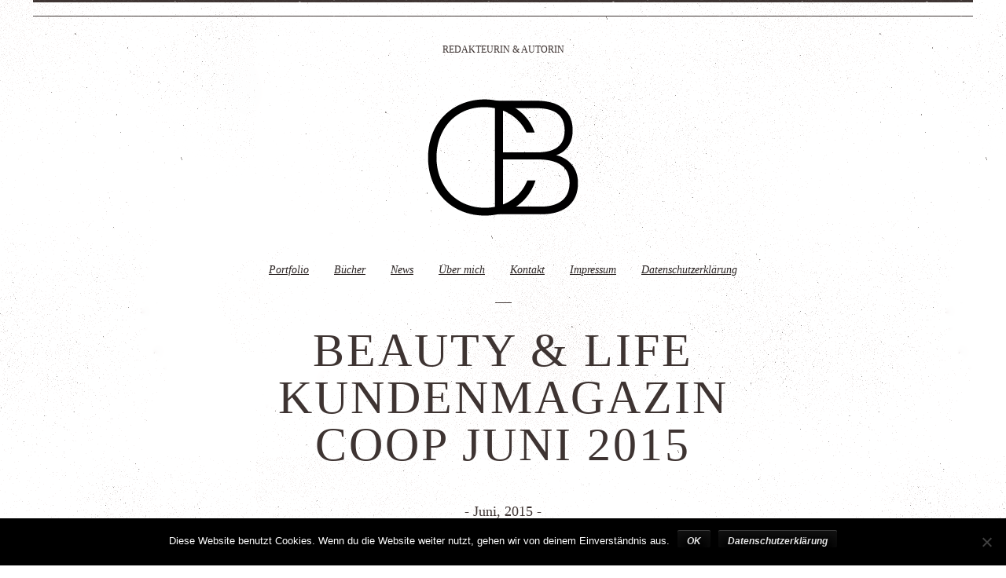

--- FILE ---
content_type: text/html; charset=UTF-8
request_url: https://www.charolinebauer.de/tag/schwitzen/
body_size: 6392
content:
<!DOCTYPE html>

<!-- BEGIN html -->
<html  xmlns="http://www.w3.org/1999/xhtml" prefix="" lang="de">

<!-- BEGIN head -->
<head>

<!-- Metas -->
<meta charset="UTF-8">
<meta name="description" content="Redakteurin &amp; Autorin">
<meta name="viewport" content="width=device-width,initial-scale=1,maximum-scale=1">
<meta http-equiv="x-ua-compatible" content="ie=edge,chrome=1">

<!-- Title & Favicon --> 
<title>Schwitzen | Charoline Bauer</title>
<link rel="shortcut icon" href="https://www.charolinebauer.de/wp-content/uploads/CharoLogo.png">


<!-- BEGIN Metadata added by the Add-Meta-Tags WordPress plugin -->
<meta name="description" content="Content tagged with Schwitzen." />
<meta name="keywords" content="schwitzen" />
<!-- END Metadata added by the Add-Meta-Tags WordPress plugin -->

<meta name='robots' content='max-image-preview:large' />
<link rel='dns-prefetch' href='//s0.wp.com' />
<link rel="alternate" type="application/rss+xml" title="Charoline Bauer &raquo; Feed" href="https://www.charolinebauer.de/feed/" />
<link rel="alternate" type="application/rss+xml" title="Charoline Bauer &raquo; Kommentar-Feed" href="https://www.charolinebauer.de/comments/feed/" />
<link rel="alternate" type="application/rss+xml" title="Charoline Bauer &raquo; Schwitzen Schlagwort-Feed" href="https://www.charolinebauer.de/tag/schwitzen/feed/" />
		<!-- This site uses the Google Analytics by MonsterInsights plugin v8.25.0 - Using Analytics tracking - https://www.monsterinsights.com/ -->
		<!-- Note: MonsterInsights is not currently configured on this site. The site owner needs to authenticate with Google Analytics in the MonsterInsights settings panel. -->
					<!-- No tracking code set -->
				<!-- / Google Analytics by MonsterInsights -->
		<script type="text/javascript">
/* <![CDATA[ */
window._wpemojiSettings = {"baseUrl":"https:\/\/s.w.org\/images\/core\/emoji\/15.0.3\/72x72\/","ext":".png","svgUrl":"https:\/\/s.w.org\/images\/core\/emoji\/15.0.3\/svg\/","svgExt":".svg","source":{"concatemoji":"https:\/\/www.charolinebauer.de\/wp-includes\/js\/wp-emoji-release.min.js?ver=6.5.7"}};
/*! This file is auto-generated */
!function(i,n){var o,s,e;function c(e){try{var t={supportTests:e,timestamp:(new Date).valueOf()};sessionStorage.setItem(o,JSON.stringify(t))}catch(e){}}function p(e,t,n){e.clearRect(0,0,e.canvas.width,e.canvas.height),e.fillText(t,0,0);var t=new Uint32Array(e.getImageData(0,0,e.canvas.width,e.canvas.height).data),r=(e.clearRect(0,0,e.canvas.width,e.canvas.height),e.fillText(n,0,0),new Uint32Array(e.getImageData(0,0,e.canvas.width,e.canvas.height).data));return t.every(function(e,t){return e===r[t]})}function u(e,t,n){switch(t){case"flag":return n(e,"\ud83c\udff3\ufe0f\u200d\u26a7\ufe0f","\ud83c\udff3\ufe0f\u200b\u26a7\ufe0f")?!1:!n(e,"\ud83c\uddfa\ud83c\uddf3","\ud83c\uddfa\u200b\ud83c\uddf3")&&!n(e,"\ud83c\udff4\udb40\udc67\udb40\udc62\udb40\udc65\udb40\udc6e\udb40\udc67\udb40\udc7f","\ud83c\udff4\u200b\udb40\udc67\u200b\udb40\udc62\u200b\udb40\udc65\u200b\udb40\udc6e\u200b\udb40\udc67\u200b\udb40\udc7f");case"emoji":return!n(e,"\ud83d\udc26\u200d\u2b1b","\ud83d\udc26\u200b\u2b1b")}return!1}function f(e,t,n){var r="undefined"!=typeof WorkerGlobalScope&&self instanceof WorkerGlobalScope?new OffscreenCanvas(300,150):i.createElement("canvas"),a=r.getContext("2d",{willReadFrequently:!0}),o=(a.textBaseline="top",a.font="600 32px Arial",{});return e.forEach(function(e){o[e]=t(a,e,n)}),o}function t(e){var t=i.createElement("script");t.src=e,t.defer=!0,i.head.appendChild(t)}"undefined"!=typeof Promise&&(o="wpEmojiSettingsSupports",s=["flag","emoji"],n.supports={everything:!0,everythingExceptFlag:!0},e=new Promise(function(e){i.addEventListener("DOMContentLoaded",e,{once:!0})}),new Promise(function(t){var n=function(){try{var e=JSON.parse(sessionStorage.getItem(o));if("object"==typeof e&&"number"==typeof e.timestamp&&(new Date).valueOf()<e.timestamp+604800&&"object"==typeof e.supportTests)return e.supportTests}catch(e){}return null}();if(!n){if("undefined"!=typeof Worker&&"undefined"!=typeof OffscreenCanvas&&"undefined"!=typeof URL&&URL.createObjectURL&&"undefined"!=typeof Blob)try{var e="postMessage("+f.toString()+"("+[JSON.stringify(s),u.toString(),p.toString()].join(",")+"));",r=new Blob([e],{type:"text/javascript"}),a=new Worker(URL.createObjectURL(r),{name:"wpTestEmojiSupports"});return void(a.onmessage=function(e){c(n=e.data),a.terminate(),t(n)})}catch(e){}c(n=f(s,u,p))}t(n)}).then(function(e){for(var t in e)n.supports[t]=e[t],n.supports.everything=n.supports.everything&&n.supports[t],"flag"!==t&&(n.supports.everythingExceptFlag=n.supports.everythingExceptFlag&&n.supports[t]);n.supports.everythingExceptFlag=n.supports.everythingExceptFlag&&!n.supports.flag,n.DOMReady=!1,n.readyCallback=function(){n.DOMReady=!0}}).then(function(){return e}).then(function(){var e;n.supports.everything||(n.readyCallback(),(e=n.source||{}).concatemoji?t(e.concatemoji):e.wpemoji&&e.twemoji&&(t(e.twemoji),t(e.wpemoji)))}))}((window,document),window._wpemojiSettings);
/* ]]> */
</script>
<style id='wp-emoji-styles-inline-css' type='text/css'>

	img.wp-smiley, img.emoji {
		display: inline !important;
		border: none !important;
		box-shadow: none !important;
		height: 1em !important;
		width: 1em !important;
		margin: 0 0.07em !important;
		vertical-align: -0.1em !important;
		background: none !important;
		padding: 0 !important;
	}
</style>
<link rel='stylesheet' id='wp-block-library-css' href='https://www.charolinebauer.de/wp-includes/css/dist/block-library/style.min.css?ver=6.5.7' type='text/css' media='all' />
<style id='classic-theme-styles-inline-css' type='text/css'>
/*! This file is auto-generated */
.wp-block-button__link{color:#fff;background-color:#32373c;border-radius:9999px;box-shadow:none;text-decoration:none;padding:calc(.667em + 2px) calc(1.333em + 2px);font-size:1.125em}.wp-block-file__button{background:#32373c;color:#fff;text-decoration:none}
</style>
<style id='global-styles-inline-css' type='text/css'>
body{--wp--preset--color--black: #000000;--wp--preset--color--cyan-bluish-gray: #abb8c3;--wp--preset--color--white: #ffffff;--wp--preset--color--pale-pink: #f78da7;--wp--preset--color--vivid-red: #cf2e2e;--wp--preset--color--luminous-vivid-orange: #ff6900;--wp--preset--color--luminous-vivid-amber: #fcb900;--wp--preset--color--light-green-cyan: #7bdcb5;--wp--preset--color--vivid-green-cyan: #00d084;--wp--preset--color--pale-cyan-blue: #8ed1fc;--wp--preset--color--vivid-cyan-blue: #0693e3;--wp--preset--color--vivid-purple: #9b51e0;--wp--preset--gradient--vivid-cyan-blue-to-vivid-purple: linear-gradient(135deg,rgba(6,147,227,1) 0%,rgb(155,81,224) 100%);--wp--preset--gradient--light-green-cyan-to-vivid-green-cyan: linear-gradient(135deg,rgb(122,220,180) 0%,rgb(0,208,130) 100%);--wp--preset--gradient--luminous-vivid-amber-to-luminous-vivid-orange: linear-gradient(135deg,rgba(252,185,0,1) 0%,rgba(255,105,0,1) 100%);--wp--preset--gradient--luminous-vivid-orange-to-vivid-red: linear-gradient(135deg,rgba(255,105,0,1) 0%,rgb(207,46,46) 100%);--wp--preset--gradient--very-light-gray-to-cyan-bluish-gray: linear-gradient(135deg,rgb(238,238,238) 0%,rgb(169,184,195) 100%);--wp--preset--gradient--cool-to-warm-spectrum: linear-gradient(135deg,rgb(74,234,220) 0%,rgb(151,120,209) 20%,rgb(207,42,186) 40%,rgb(238,44,130) 60%,rgb(251,105,98) 80%,rgb(254,248,76) 100%);--wp--preset--gradient--blush-light-purple: linear-gradient(135deg,rgb(255,206,236) 0%,rgb(152,150,240) 100%);--wp--preset--gradient--blush-bordeaux: linear-gradient(135deg,rgb(254,205,165) 0%,rgb(254,45,45) 50%,rgb(107,0,62) 100%);--wp--preset--gradient--luminous-dusk: linear-gradient(135deg,rgb(255,203,112) 0%,rgb(199,81,192) 50%,rgb(65,88,208) 100%);--wp--preset--gradient--pale-ocean: linear-gradient(135deg,rgb(255,245,203) 0%,rgb(182,227,212) 50%,rgb(51,167,181) 100%);--wp--preset--gradient--electric-grass: linear-gradient(135deg,rgb(202,248,128) 0%,rgb(113,206,126) 100%);--wp--preset--gradient--midnight: linear-gradient(135deg,rgb(2,3,129) 0%,rgb(40,116,252) 100%);--wp--preset--font-size--small: 13px;--wp--preset--font-size--medium: 20px;--wp--preset--font-size--large: 36px;--wp--preset--font-size--x-large: 42px;--wp--preset--spacing--20: 0.44rem;--wp--preset--spacing--30: 0.67rem;--wp--preset--spacing--40: 1rem;--wp--preset--spacing--50: 1.5rem;--wp--preset--spacing--60: 2.25rem;--wp--preset--spacing--70: 3.38rem;--wp--preset--spacing--80: 5.06rem;--wp--preset--shadow--natural: 6px 6px 9px rgba(0, 0, 0, 0.2);--wp--preset--shadow--deep: 12px 12px 50px rgba(0, 0, 0, 0.4);--wp--preset--shadow--sharp: 6px 6px 0px rgba(0, 0, 0, 0.2);--wp--preset--shadow--outlined: 6px 6px 0px -3px rgba(255, 255, 255, 1), 6px 6px rgba(0, 0, 0, 1);--wp--preset--shadow--crisp: 6px 6px 0px rgba(0, 0, 0, 1);}:where(.is-layout-flex){gap: 0.5em;}:where(.is-layout-grid){gap: 0.5em;}body .is-layout-flex{display: flex;}body .is-layout-flex{flex-wrap: wrap;align-items: center;}body .is-layout-flex > *{margin: 0;}body .is-layout-grid{display: grid;}body .is-layout-grid > *{margin: 0;}:where(.wp-block-columns.is-layout-flex){gap: 2em;}:where(.wp-block-columns.is-layout-grid){gap: 2em;}:where(.wp-block-post-template.is-layout-flex){gap: 1.25em;}:where(.wp-block-post-template.is-layout-grid){gap: 1.25em;}.has-black-color{color: var(--wp--preset--color--black) !important;}.has-cyan-bluish-gray-color{color: var(--wp--preset--color--cyan-bluish-gray) !important;}.has-white-color{color: var(--wp--preset--color--white) !important;}.has-pale-pink-color{color: var(--wp--preset--color--pale-pink) !important;}.has-vivid-red-color{color: var(--wp--preset--color--vivid-red) !important;}.has-luminous-vivid-orange-color{color: var(--wp--preset--color--luminous-vivid-orange) !important;}.has-luminous-vivid-amber-color{color: var(--wp--preset--color--luminous-vivid-amber) !important;}.has-light-green-cyan-color{color: var(--wp--preset--color--light-green-cyan) !important;}.has-vivid-green-cyan-color{color: var(--wp--preset--color--vivid-green-cyan) !important;}.has-pale-cyan-blue-color{color: var(--wp--preset--color--pale-cyan-blue) !important;}.has-vivid-cyan-blue-color{color: var(--wp--preset--color--vivid-cyan-blue) !important;}.has-vivid-purple-color{color: var(--wp--preset--color--vivid-purple) !important;}.has-black-background-color{background-color: var(--wp--preset--color--black) !important;}.has-cyan-bluish-gray-background-color{background-color: var(--wp--preset--color--cyan-bluish-gray) !important;}.has-white-background-color{background-color: var(--wp--preset--color--white) !important;}.has-pale-pink-background-color{background-color: var(--wp--preset--color--pale-pink) !important;}.has-vivid-red-background-color{background-color: var(--wp--preset--color--vivid-red) !important;}.has-luminous-vivid-orange-background-color{background-color: var(--wp--preset--color--luminous-vivid-orange) !important;}.has-luminous-vivid-amber-background-color{background-color: var(--wp--preset--color--luminous-vivid-amber) !important;}.has-light-green-cyan-background-color{background-color: var(--wp--preset--color--light-green-cyan) !important;}.has-vivid-green-cyan-background-color{background-color: var(--wp--preset--color--vivid-green-cyan) !important;}.has-pale-cyan-blue-background-color{background-color: var(--wp--preset--color--pale-cyan-blue) !important;}.has-vivid-cyan-blue-background-color{background-color: var(--wp--preset--color--vivid-cyan-blue) !important;}.has-vivid-purple-background-color{background-color: var(--wp--preset--color--vivid-purple) !important;}.has-black-border-color{border-color: var(--wp--preset--color--black) !important;}.has-cyan-bluish-gray-border-color{border-color: var(--wp--preset--color--cyan-bluish-gray) !important;}.has-white-border-color{border-color: var(--wp--preset--color--white) !important;}.has-pale-pink-border-color{border-color: var(--wp--preset--color--pale-pink) !important;}.has-vivid-red-border-color{border-color: var(--wp--preset--color--vivid-red) !important;}.has-luminous-vivid-orange-border-color{border-color: var(--wp--preset--color--luminous-vivid-orange) !important;}.has-luminous-vivid-amber-border-color{border-color: var(--wp--preset--color--luminous-vivid-amber) !important;}.has-light-green-cyan-border-color{border-color: var(--wp--preset--color--light-green-cyan) !important;}.has-vivid-green-cyan-border-color{border-color: var(--wp--preset--color--vivid-green-cyan) !important;}.has-pale-cyan-blue-border-color{border-color: var(--wp--preset--color--pale-cyan-blue) !important;}.has-vivid-cyan-blue-border-color{border-color: var(--wp--preset--color--vivid-cyan-blue) !important;}.has-vivid-purple-border-color{border-color: var(--wp--preset--color--vivid-purple) !important;}.has-vivid-cyan-blue-to-vivid-purple-gradient-background{background: var(--wp--preset--gradient--vivid-cyan-blue-to-vivid-purple) !important;}.has-light-green-cyan-to-vivid-green-cyan-gradient-background{background: var(--wp--preset--gradient--light-green-cyan-to-vivid-green-cyan) !important;}.has-luminous-vivid-amber-to-luminous-vivid-orange-gradient-background{background: var(--wp--preset--gradient--luminous-vivid-amber-to-luminous-vivid-orange) !important;}.has-luminous-vivid-orange-to-vivid-red-gradient-background{background: var(--wp--preset--gradient--luminous-vivid-orange-to-vivid-red) !important;}.has-very-light-gray-to-cyan-bluish-gray-gradient-background{background: var(--wp--preset--gradient--very-light-gray-to-cyan-bluish-gray) !important;}.has-cool-to-warm-spectrum-gradient-background{background: var(--wp--preset--gradient--cool-to-warm-spectrum) !important;}.has-blush-light-purple-gradient-background{background: var(--wp--preset--gradient--blush-light-purple) !important;}.has-blush-bordeaux-gradient-background{background: var(--wp--preset--gradient--blush-bordeaux) !important;}.has-luminous-dusk-gradient-background{background: var(--wp--preset--gradient--luminous-dusk) !important;}.has-pale-ocean-gradient-background{background: var(--wp--preset--gradient--pale-ocean) !important;}.has-electric-grass-gradient-background{background: var(--wp--preset--gradient--electric-grass) !important;}.has-midnight-gradient-background{background: var(--wp--preset--gradient--midnight) !important;}.has-small-font-size{font-size: var(--wp--preset--font-size--small) !important;}.has-medium-font-size{font-size: var(--wp--preset--font-size--medium) !important;}.has-large-font-size{font-size: var(--wp--preset--font-size--large) !important;}.has-x-large-font-size{font-size: var(--wp--preset--font-size--x-large) !important;}
.wp-block-navigation a:where(:not(.wp-element-button)){color: inherit;}
:where(.wp-block-post-template.is-layout-flex){gap: 1.25em;}:where(.wp-block-post-template.is-layout-grid){gap: 1.25em;}
:where(.wp-block-columns.is-layout-flex){gap: 2em;}:where(.wp-block-columns.is-layout-grid){gap: 2em;}
.wp-block-pullquote{font-size: 1.5em;line-height: 1.6;}
</style>
<link rel='stylesheet' id='cookie-notice-front-css' href='https://www.charolinebauer.de/wp-content/plugins/cookie-notice/css/front.min.css?ver=2.4.16' type='text/css' media='all' />
<link rel='stylesheet' id='style-css' href='https://www.charolinebauer.de/wp-content/themes/skoll/style.css?ver=6.5.7' type='text/css' media='all' />
<link rel='stylesheet' id='custom-css' href='https://www.charolinebauer.de/wp-content/themes/skoll/custom.css?ver=6.5.7' type='text/css' media='all' />
<link rel='stylesheet' id='jetpack_css-css' href='https://www.charolinebauer.de/wp-content/plugins/jetpack/css/jetpack.css?ver=7.7.6' type='text/css' media='all' />
<script type="text/javascript" src="https://www.charolinebauer.de/wp-includes/js/jquery/jquery.min.js?ver=3.7.1" id="jquery-core-js"></script>
<script type="text/javascript" src="https://www.charolinebauer.de/wp-includes/js/jquery/jquery-migrate.min.js?ver=3.4.1" id="jquery-migrate-js"></script>
<link rel="https://api.w.org/" href="https://www.charolinebauer.de/wp-json/" /><link rel="alternate" type="application/json" href="https://www.charolinebauer.de/wp-json/wp/v2/tags/133" /><style type='text/css'>img#wpstats{display:none}</style>
</head>
<!-- END head -->


<!-- BEGIN body -->
<body class="archive tag tag-schwitzen tag-133 cookies-not-set a-allow-ajax">

  <div id="head">
    
    <div class="open sep"></div>
    
    <div id="logo">
      
      <p>Redakteurin &amp; Autorin</p>

              <a href="https://www.charolinebauer.de"><img src="https://www.charolinebauer.de/wp-content/uploads/CharoLogo.png" title="Charoline Bauer" alt="Charoline Bauer"></a>
          
    </div>
    <!-- /logo-->
    
    <ol id="menu">
      <li id="menu-item-432" class="menu-item menu-item-type-post_type menu-item-object-page menu-item-432"><a href="https://www.charolinebauer.de/portfolio/">Portfolio</a></li>
<li id="menu-item-451" class="menu-item menu-item-type-post_type menu-item-object-page menu-item-451"><a href="https://www.charolinebauer.de/buecher/">Bücher</a></li>
<li id="menu-item-152" class="menu-item menu-item-type-post_type menu-item-object-page menu-item-152"><a href="https://www.charolinebauer.de/news/">News</a></li>
<li id="menu-item-34" class="menu-item menu-item-type-post_type menu-item-object-page menu-item-34"><a href="https://www.charolinebauer.de/uber-mich/">Über mich</a></li>
<li id="menu-item-18" class="menu-item menu-item-type-post_type menu-item-object-page menu-item-18"><a href="https://www.charolinebauer.de/kontakt/">Kontakt</a></li>
<li id="menu-item-337" class="menu-item menu-item-type-post_type menu-item-object-page menu-item-337"><a href="https://www.charolinebauer.de/impressum/">Impressum</a></li>
<li id="menu-item-406" class="menu-item menu-item-type-post_type menu-item-object-page menu-item-privacy-policy menu-item-406"><a rel="privacy-policy" href="https://www.charolinebauer.de/datenschutzerklaerung/">Datenschutzerklärung</a></li>
    </ol>
    <!-- /menu-->
    
    <select id="menu-list-mobile">
      <option value=''>NAVIGATE&hellip;</option>
      <option value='https://www.charolinebauer.de/portfolio/'>Portfolio</option>
<option value='https://www.charolinebauer.de/buecher/'>Bücher</option>
<option value='https://www.charolinebauer.de/news/'>News</option>
<option value='https://www.charolinebauer.de/uber-mich/'>Über mich</option>
<option value='https://www.charolinebauer.de/kontakt/'>Kontakt</option>
<option value='https://www.charolinebauer.de/impressum/'>Impressum</option>
<option value='https://www.charolinebauer.de/datenschutzerklaerung/'>Datenschutzerklärung</option>
    </select>
    <!-- /menu-list-mobile-->
    
    <div class="light sep"></div>
    
  </div>
  <!-- /head-->
  
<!-- BEGIN #main -->
<div id="main">
  
  
  <div id="content" class="post">
    
        
    <h1>Beauty &#038; Life Kundenmagazin Coop Juni 2015</h1><br>
    
        
    <h3>- Juni, 2015 -</h3><br>        
        <h2 class="post-281 post type-post status-publish format-standard hentry category-corporate category-print tag-beauty tag-berlin tag-charoline-bauer tag-coop tag-corporate-publishing tag-deo tag-deodorant tag-deutschland tag-gesichtspflege tag-hautpflege tag-hitze tag-kosmetik tag-kundenmagazin tag-lippen tag-make-up tag-redakteurin tag-redaktion tag-schminken tag-schonheit tag-schweiz tag-schwitzen tag-sommer tag-sommer-beautyaugenpflege tag-texte tag-texterin tag-trends"><a class="permalink" href="https://www.charolinebauer.de/beauty-life-kundenmagazin-coop-juni-2015/" title="Beauty &#038; Life Kundenmagazin Coop Juni 2015">Beauty &#038; Life Kundenmagazin Coop Juni 2015</a></h2><br>
      
            
    

    
  </div>
  <!-- /content.post-->
  
  

<div class="close sep"></div>
<div class="thumbs group">
  
  <div class="col"><a href='https://www.charolinebauer.de/item/buecher/' class='item'><img src='https://www.charolinebauer.de/wp-content/uploads/B1-380x237.jpeg' title='Bücher' alt='Bücher'><h2>Bücher</h2></a>
<a href='https://www.charolinebauer.de/item/localization/' class='item'><img src='https://www.charolinebauer.de/wp-content/uploads/Localization_F-380x294.jpeg' title='Localization' alt='Localization'><h2>Localization</h2></a>
<a href='https://www.charolinebauer.de/item/texterin-fuer-kreativagentur/' class='item'><img src='https://www.charolinebauer.de/wp-content/uploads/Kreativagentur_F-380x248.jpeg' title='Kreativagentur für digitale Medien' alt='Kreativagentur für digitale Medien'><h2>Kreativagentur für digitale Medien</h2></a>
</div>
  <div class="col"><a href='https://www.charolinebauer.de/item/blog/' class='item'><img src='https://www.charolinebauer.de/wp-content/uploads/Blog_CB-380x304.jpeg' title='Blog' alt='Blog'><h2>Blog</h2></a>
<a href='https://www.charolinebauer.de/item/seo/' class='item'><img src='https://www.charolinebauer.de/wp-content/uploads/SEO_F-380x254.jpeg' title='SEO' alt='SEO'><h2>SEO</h2></a>
<a href='https://www.charolinebauer.de/item/online-texterin/' class='item'><img src='https://www.charolinebauer.de/wp-content/uploads/Online_F-380x254.jpeg' title='Online' alt='Online'><h2>Online</h2></a>
</div>
  <div class="col"><a href='https://www.charolinebauer.de/item/ghostwriting/' class='item'><img src='https://www.charolinebauer.de/wp-content/uploads/Ghostwriting_F-380x269.jpeg' title='Ghostwriting' alt='Ghostwriting'><h2>Ghostwriting</h2></a>
<a href='https://www.charolinebauer.de/item/texterin-public-relations/' class='item'><img src='https://www.charolinebauer.de/wp-content/uploads/PR_F-380x253.jpeg' title='Public Relations' alt='Public Relations'><h2>Public Relations</h2></a>
<a href='https://www.charolinebauer.de/item/konzeption/' class='item'><img src='https://www.charolinebauer.de/wp-content/uploads/Konzeption_F-380x254.jpeg' title='Konzeption' alt='Konzeption'><h2>Konzeption</h2></a>
<a href='https://www.charolinebauer.de/item/print-redakteurin/' class='item'><img src='https://www.charolinebauer.de/wp-content/uploads/Print_F-380x285.jpeg' title='Print' alt='Print'><h2>Print</h2></a>
</div>
  
</div>


</div>
<!-- END #main -->


  <div id="foot">
    <div class="foot sep"></div>

    <p class="l social">
      
            
      <a href='http://instagram.com/charocharoline'>I</a><a href='http://twitter.com/cwiebauer'>T</a><a href='https://www.facebook.com/charolinebauerautorin'>F</a><a href='http://linkedin.com/in/charolinebauer'>l</a>
    </p>
  
    <p class="r">&copy; 2019
Charoline Bauer
</p>
  </div>
  <!-- /foot-->




<script type="text/javascript" id="cookie-notice-front-js-before">
/* <![CDATA[ */
var cnArgs = {"ajaxUrl":"https:\/\/www.charolinebauer.de\/wp-admin\/admin-ajax.php","nonce":"ed57f23ebb","hideEffect":"fade","position":"bottom","onScroll":false,"onScrollOffset":100,"onClick":false,"cookieName":"cookie_notice_accepted","cookieTime":2592000,"cookieTimeRejected":2592000,"globalCookie":false,"redirection":false,"cache":false,"revokeCookies":false,"revokeCookiesOpt":"automatic"};
/* ]]> */
</script>
<script type="text/javascript" src="https://www.charolinebauer.de/wp-content/plugins/cookie-notice/js/front.min.js?ver=2.4.16" id="cookie-notice-front-js"></script>
<script type="text/javascript" src="https://s0.wp.com/wp-content/js/devicepx-jetpack.js?ver=202603" id="devicepx-js"></script>
<script type="text/javascript" src="https://www.charolinebauer.de/wp-content/themes/skoll/script.js?ver=6.5.7" id="script-js"></script>
<script type="text/javascript" src="https://www.charolinebauer.de/wp-content/themes/skoll/3rd/fitvids.js" id="fitvids-js"></script>
<script type="text/javascript" src="http://maps.google.com/maps/api/js?sensor=false" id="googlemap-js"></script>
<script type='text/javascript' src='https://stats.wp.com/e-202603.js' async='async' defer='defer'></script>
<script type='text/javascript'>
	_stq = window._stq || [];
	_stq.push([ 'view', {v:'ext',j:'1:7.7.6',blog:'162578664',post:'0',tz:'1',srv:'www.charolinebauer.de'} ]);
	_stq.push([ 'clickTrackerInit', '162578664', '0' ]);
</script>

		<!-- Cookie Notice plugin v2.4.16 by Hu-manity.co https://hu-manity.co/ -->
		<div id="cookie-notice" role="dialog" class="cookie-notice-hidden cookie-revoke-hidden cn-position-bottom" aria-label="Cookie Notice" style="background-color: rgba(0,0,0,1);"><div class="cookie-notice-container" style="color: #fff"><span id="cn-notice-text" class="cn-text-container">Diese Website benutzt Cookies. Wenn du die Website weiter nutzt, gehen wir von deinem Einverständnis aus.</span><span id="cn-notice-buttons" class="cn-buttons-container"><a href="#" id="cn-accept-cookie" data-cookie-set="accept" class="cn-set-cookie cn-button cn-button-custom button" aria-label="OK">OK</a><a href="https://www.charolinebauer.de/datenschutzerklaerung/" target="_blank" id="cn-more-info" class="cn-more-info cn-button cn-button-custom button" aria-label="Datenschutzerklärung">Datenschutzerklärung</a></span><span id="cn-close-notice" data-cookie-set="accept" class="cn-close-icon" title="Nein"></span></div>
			
		</div>
		<!-- / Cookie Notice plugin -->
</body>
<!--END body-->
</html>
<!--END html-->

--- FILE ---
content_type: text/javascript
request_url: https://www.charolinebauer.de/wp-content/themes/skoll/script.js?ver=6.5.7
body_size: 4559
content:
var A = A || {};

/*--------------------------------------------------------------------------
  User Interface Methods
/*------------------------------------------------------------------------*/

A.UserInterface = {

  tabs: function () {

    jQuery('.tabs').each(function() {

      var
        $t = jQuery('> ul li', this),
        $c = jQuery('.tab', this);

      $t.on('click', function() {
        var id = jQuery(this).index();
        jQuery([$t, this, $c, $c.eq(id)]).toggleClass('active');
        return false;
      });
    });
  },

  togglers: function () {

    jQuery('.toggle').on('click prepare', 'h4', function(ev) {

      // prepare:
      var $h4 = jQuery(this);
      $h4.siblings('.toggle-inner').slideToggle('fast');

      if (ev.type == 'click') {
        var $t = $h4.parent();
        // accordion:
        if ($t.hasClass('acc')) $t.siblings('.open.toggle.acc:first').find('h4').trigger('click');
        // classes:
        $t.toggleClass('open');
    }});

    jQuery('.toggle:not(.open) h4').trigger('prepare');
  },

  contactForm: function() { // contact form client logic

    if (!jQuery('#contact').length) return;

    var
      errClass = 'err',
      $form = jQuery('#contact'),
      $msg = $form.find('textarea[name="msg"]'),
      msgDef = $msg.val(),
      $name = $form.find('input[name="title"]'),
      nameDef = $name.val(),
      $mail = $form.find('input[name="mail"]'),
      mailDef = $mail.val(),
      $send = $form.find('input[type="submit"]'),
      $submitAlt = jQuery('<a/>', { href: "#", text: $send.val(), 'class': 'classic button' });

    // prepare
    $msg.attr('rows', 1).autosize().blur();
    $send.replaceWith($submitAlt);

    // emulating placeholders
    var placeholder = function($obj,dflt) {
      $obj
        .val(dflt)
        .focus(function(){ if ($obj.val() == dflt) $obj.val(''); $obj.removeClass(errClass); })
        .blur(function(){ if (!$obj.val()) $obj.val(dflt); });
    };
    placeholder($name, nameDef);
    placeholder($mail, mailDef);
    placeholder($msg, msgDef);

    // click event
    $submitAlt.click(function(ev){
      ev.preventDefault();

      var
        error = false,
        noText = function(c,dflt){ if (c.jquery) c=c.val(); return !(jQuery.trim(c).length && c!=dflt) },
        noMail = function(c) { if (c.jquery) c=c.val(); return !(c.match(/[a-zA-Z0-9_\.\-]+\@([a-zA-Z0-9\-]+\.)+[a-zA-Z0-9]{2,4}/)); };

      if (noText($msg,msgDef)) { $msg.addClass(errClass); error = true; }
      else $msg.removeClass(errClass);

      if (noText($name,nameDef)) { $name.addClass(errClass); error = true; }
      else $name.removeClass(errClass);

      if (noText($mail,mailDef) || noMail($mail)) { $mail.addClass(errClass); error = true; }
      else $mail.removeClass(errClass);
      
      if (error) return;
      
      $submitAlt.remove();
      jQuery.post($form.attr('action'), $form.serialize(), function (resp) {
          resp = jQuery(resp).find('#email-response').html();
          if (resp) $form.fadeOut(function () {
              $form.replaceWith(resp).fadeIn();
          });
      });

    });
  },

  mobileMenu: function() {
    var id = '#menu-list-mobile';
    if (!jQuery(id).length) return;

    jQuery(id).change(function() {
      var v = jQuery(this).val();
      if (v) location.href = v;
    });
  },

  autoLoad: function () {

    this.contactForm();
    this.mobileMenu();
    this.tabs();
    this.togglers();
  }
};

/*--------------------------------------------------------------------------
  Google Map Wrapper
/*------------------------------------------------------------------------*/

A.GMap = {

  hue: '#3e3432',
  latitude: 51.508129,
  longitude: -0.128005,
  marker: 'theme/img/marker.png',

  setup: function() {

    this.atts = this.$map.data();
    this.center = new google.maps.LatLng(this.atts.lat || this.latitude, this.atts.long || this.longitude);
    
    var opts = {
      center: this.center,
      disableDefaultUI: true,
      mapTypeId: google.maps.MapTypeId.TERRAIN,
      scrollwheel: false,
      zoom: this.atts.zoom || 17
    };
    this.map = new google.maps.Map(this.$map[0], opts);
    
    var m = new google.maps.Marker({
        map: this.map,
        position: this.center,
        icon: new google.maps.MarkerImage(this.atts.marker || this.marker, new google.maps.Size(61, 61), new google.maps.Point(0, 0), new google.maps.Point(31, 31))});
    
    var s = [{ stylers: [{ hue: this.atts.hue || this.hue }, {saturation: -93}, {visibility: 'simplified'}, {weight: 1}, {gamma: .5}] }];
    var t = new google.maps.StyledMapType(this.atts.style ? s : []);
    
    this.map.mapTypes.set('map', t);
    this.map.setMapTypeId('map');
  },

  onResize: function() {
    this.map && this.map.setCenter(this.center);
  },

  autoLoad: function() {

    this.$map = jQuery('#map');
    this.$map.length && this.setup();

    jQuery(window).on('resize orientationchange', function(){ A.GMap.onResize(); });
  }
};

/*--------------------------------------------------------------------------
  Alaja Ajaxed
/*------------------------------------------------------------------------*/

A.Ajax={areas:'#menu,#main',holder:'#main',beforePaste:null,afterPaste:null,historyOn:function(){return!!(window.history&&(typeof window.history.pushState!='undefined'))},goodLink:function(a){var b=a.href;if(!(b.indexOf('http://'+location.hostname)>=0))return false;var c=a.getAttribute('href');if(c[0]=='#')return false;return true},fetch:function(a,b){a[0].className=b[0].className;a.empty().append(b.html())},getBodyClass:function(a){var b='';var p=/\<body\s+class\=\"([^\"]*)/gi;var r=p.exec(a);if(r)b=r[1];return b},loadUrl:function(e){var f=false;if(!e){f=true;e=location.pathname}var g=this;var i=document.title;var j=document.body;var k=jQuery(this.holder);jQuery.ajax({dataType:'html',type:'get',url:e,success:function(a){var b=jQuery(a);var c=b.filter(g.holder);var h=c.html();var t=b.filter('title').text()||i;var d=function(){j.className=g.getBodyClass(a);document.title=t;g.fetch(k,c);if(g.afterPaste)g.afterPaste()};if(g.beforePaste)g.beforePaste({holder:k},d);else d();if(!f)window.history.pushState({},t,e)}})},restricted:function(){if(this.loaded)return true;else this.loaded=true;if(!this.historyOn())return true;if(this.trigger&&!jQuery('body').hasClass(this.trigger))return true},loadOnPop:false,autoLoad:function(){var c=this;if(c.restricted())return;jQuery(c.areas).on('click','a',function(b){var a=this;if(c.goodLink(a)){c.loadUrl(a.href);return false}else loadOnPop=false});window.onpopstate=function(a){if(this.loadOnPop)c.loadUrl();else this.loadOnPop=true}}};

A.Ajax.trigger = 'a-allow-ajax';

A.Ajax.beforePaste = function(args,cb) {
  var fn = function(){ jQuery('body, html').scrollTop(0); cb(); };
  jQuery('#main').animate({ opacity: .5, marginTop: -5 },150,fn);
};

A.Ajax.afterPaste = function() {
  jQuery('#main').animate({ opacity: 1, marginTop: 0 },150);

  // update scripts
  A.UserInterface.autoLoad();
  A.JQueryPlugins.autoLoad();
  A.GMap.autoLoad();
};

/*--------------------------------------------------------------------------
  Run 3rd-party jQuery Plugins
/*------------------------------------------------------------------------*/

A.JQueryPlugins = {

  autoLoad: function () {
  
    jQuery('ul#slides').responsiveSlides({
      auto: false, // Boolean: Animate automatically, true or false
      nav: true, // Boolean: Add navigation, true or false
      pager: true,
      speed: 200, // Integer: Speed of the transition, in milliseconds
      timeout: 5000
    });

    if (jQuery.fn.fitVids) jQuery('.media-container').fitVids();
  }
};

/*--------------------------------------------------------------------------
  Init jQuery & A Object
/*------------------------------------------------------------------------*/

; (function(){jQuery.noConflict();jQuery(document).ready(function(){for(var p in A)A.hasOwnProperty(p)&&A[p]&&A[p].autoLoad&&A[p].autoLoad()})})(jQuery);

/*--------------------------------------------------------------------------
  Packed 3rd-party jQuery Plugins
/*------------------------------------------------------------------------*/

// http://responsiveslides.com v1.32 by @viljamis
; (function(d,D,v){d.fn.responsiveSlides=function(h){var b=d.extend({auto:!0,speed:1E3,timeout:4E3,pager:!1,nav:!1,random:!1,pause:!1,pauseControls:!1,prevText:"Previous",nextText:"Next",maxwidth:"",controls:"",namespace:"rslides",before:function(){},after:function(){}},h);return this.each(function(){v++;var e=d(this),n,p,i,k,l,m=0,f=e.children(),w=f.size(),q=parseFloat(b.speed),x=parseFloat(b.timeout),r=parseFloat(b.maxwidth),c=b.namespace,g=c+v,y=c+"_nav "+g+"_nav",s=c+"_here",j=g+"_on",z=g+"_s",o=d("<ul class='"+c+"_tabs "+g+"_tabs' />"),A={"float":"left",position:"relative"},E={"float":"none",position:"absolute"},t=function(a){b.before();f.stop().fadeOut(q,function(){d(this).removeClass(j).css(E)}).eq(a).fadeIn(q,function(){d(this).addClass(j).css(A);b.after();m=a})};b.random&&(f.sort(function(){return Math.round(Math.random())-0.5}),e.empty().append(f));f.each(function(a){this.id=z+a});e.addClass(c+" "+g);h&&h.maxwidth&&e.css("max-width",r);f.hide().eq(0).addClass(j).css(A).show();if(1<f.size()){if(x<q+100)return;if(b.pager){var u=[];f.each(function(a){a=a+1;u=u+("<li><a href='#' class='"+z+a+"'>"+a+"</a></li>")});o.append(u);l=o.find("a");h.controls?d(b.controls).append(o):e.after(o);n=function(a){l.closest("li").removeClass(s).eq(a).addClass(s)}}b.auto&&(p=function(){k=setInterval(function(){f.stop(true,true);var a=m+1<w?m+1:0;b.pager&&n(a);t(a)},x)},p());i=function(){if(b.auto){clearInterval(k);p()}};b.pause&&e.hover(function(){clearInterval(k)},function(){i()});b.pager&&(l.bind("click",function(a){a.preventDefault();b.pauseControls||i();a=l.index(this);if(!(m===a||d("."+j+":animated").length)){n(a);t(a)}}).eq(0).closest("li").addClass(s),b.pauseControls&&l.hover(function(){clearInterval(k)},function(){i()}));if(b.nav){c="<a href='#' class='"+y+" prev'>"+b.prevText+"</a><a href='#' class='"+y+" next'>"+b.nextText+"</a>";h.controls?d(b.controls).append(c):e.after(c);var c=d("."+g+"_nav"),B=d("."+g+"_nav.prev");c.bind("click",function(a){a.preventDefault();if(!d("."+j+":animated").length){var c=f.index(d("."+j)),a=c-1,c=c+1<w?m+1:0;t(d(this)[0]===B[0]?a:c);b.pager&&n(d(this)[0]===B[0]?a:c);b.pauseControls||i()}});b.pauseControls&&c.hover(function(){clearInterval(k)},function(){i()})}}if("undefined"===typeof document.body.style.maxWidth&&h.maxwidth){var C=function(){e.css("width","100%");e.width()>r&&e.css("width",r)};C();d(D).bind("resize",function(){C()})}})}})(jQuery,this,0);
// jQuery Autosize by Jack Moore; MIT
; (function(e){var t,o={className:"autosizejs",append:"",callback:!1},i="hidden",n="border-box",s="lineHeight",a='<textarea tabindex="-1" style="position:absolute; top:-999px; left:0; right:auto; bottom:auto; border:0; -moz-box-sizing:content-box; -webkit-box-sizing:content-box; box-sizing:content-box; word-wrap:break-word; height:0 !important; min-height:0 !important; overflow:hidden;"/>',r=["fontFamily","fontSize","fontWeight","fontStyle","letterSpacing","textTransform","wordSpacing","textIndent"],l="oninput",c="onpropertychange",h=e(a).data("autosize",!0)[0];h.style.lineHeight="99px","99px"===e(h).css(s)&&r.push(s),h.style.lineHeight="",e.fn.autosize=function(s){return s=e.extend({},o,s||{}),h.parentNode!==document.body&&e(document.body).append(h),this.each(function(){function o(){t=b,h.className=s.className,e.each(r,function(e,t){h.style[t]=f.css(t)})}function a(){var e,n,a;if(t!==b&&o(),!d){d=!0,h.value=b.value+s.append,h.style.overflowY=b.style.overflowY,a=parseInt(b.style.height,10),h.style.width=Math.max(f.width(),0)+"px",h.scrollTop=0,h.scrollTop=9e4,e=h.scrollTop;var r=parseInt(f.css("maxHeight"),10);r=r&&r>0?r:9e4,e>r?(e=r,n="scroll"):p>e&&(e=p),e+=g,b.style.overflowY=n||i,a!==e&&(b.style.height=e+"px",x&&s.callback.call(b)),setTimeout(function(){d=!1},1)}}var p,d,u,b=this,f=e(b),g=0,x=e.isFunction(s.callback);f.data("autosize")||((f.css("box-sizing")===n||f.css("-moz-box-sizing")===n||f.css("-webkit-box-sizing")===n)&&(g=f.outerHeight()-f.height()),p=Math.max(parseInt(f.css("minHeight"),10)-g,f.height()),u="none"===f.css("resize")||"vertical"===f.css("resize")?"none":"horizontal",f.css({overflow:i,overflowY:i,wordWrap:"break-word",resize:u}).data("autosize",!0),c in b?l in b?b[l]=b.onkeyup=a:b[c]=a:b[l]=a,e(window).resize(function(){d=!1,a()}),f.bind("autosize",function(){d=!1,a()}),a())})}})(window.jQuery||window.Zepto);
